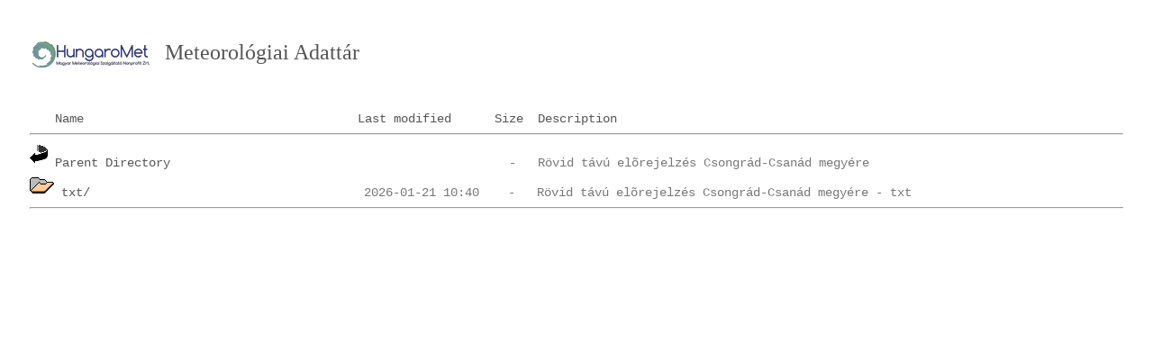

--- FILE ---
content_type: text/html;charset=ISO-8859-1
request_url: https://odp.met.hu/weather/text_forecast/regional_forecast/flLs/?C=M;O=A
body_size: 2152
content:
<!DOCTYPE html PUBLIC "-//W3C//DTD XHTML 1.0 Transitional//EN"
"http://www.w3.org/TR/xhtml1/DTD/xhtml1-transitional.dtd">
<html xmlns="http://www.w3.org/1999/xhtml">
 <head>
  <title>Index of /weather/text_forecast/regional_forecast/flLs</title>
 </head>
 <body>
<!DOCTYPE html>
<html>
<head>
<title>ODP</title>
<meta http-equiv="Content-type" content="text/html; charset=utf-8" />
<meta content="width=device-width, initial-scale=1" name="viewport"/>
<link rel="icon" type="image/x-icon" href="favicon.ico"/>
<style type="text/css">
body {
	background: #fff;
	margin: 33px;
	color: #333;
	}
h1 {
	font: 2.0em Georgia, serif;
	}
h2 {
	font: 1.5em Georgia, serif;
	}
h1,h2 a:hover, h1 a:active {
	text-decoration: none;
	}
a:link {
	text-decoration: none;
	color: #555;
	}
a:visited {
	text-decoration: none;
	color: #777;
	}
a:hover, a:active {
	text-decoration: underline;
	color: maroon;
	}
pre {
	font: 0.9em/1.3em "Courier New", Courier;
	margin: 3px 0;
	color: #777;
	}
pre img {
	display: inline;
	}
img {
	margin: 3px 0;
	}
.description {
	font-style: italic;
	font-size: 90%;
	color: #777;
	}
.main_logo {
	display: inline-block;
	width:136px;
	height:49px;
	vertical-align:middle;
	background-color: white;
	padding-right:8px;
	}
</style>
</head>
<body>
<h2>
<img class="main_logo" src="/icons/logo_136x_atlatszo.png">
<a href="https://odp.met.hu" title="ODP">Meteorológiai Adattár</a>
</h2>
<pre><img src="/icons/blank.gif" alt="Icon " /> <a href="?C=N;O=A">Name</a>                                      <a href="?C=M;O=D">Last modified</a>      <a href="?C=S;O=A">Size</a>  <a href="?C=D;O=A">Description</a><hr /><a href="/weather/text_forecast/regional_forecast/"><img src="/icons/back.gif" alt="[PARENTDIR]" /></a> <a href="/weather/text_forecast/regional_forecast/">Parent Directory</a>                                               -   Rövid távú elõrejelzés Csongrád-Csanád megyére
<a href="txt/"><img src="/icons/folder.open.gif" alt="[DIR]" /></a> <a href="txt/">txt/</a>                                      2026-01-21 10:40    -   Rövid távú elõrejelzés Csongrád-Csanád megyére - txt
<hr /></pre>
</body></html>
